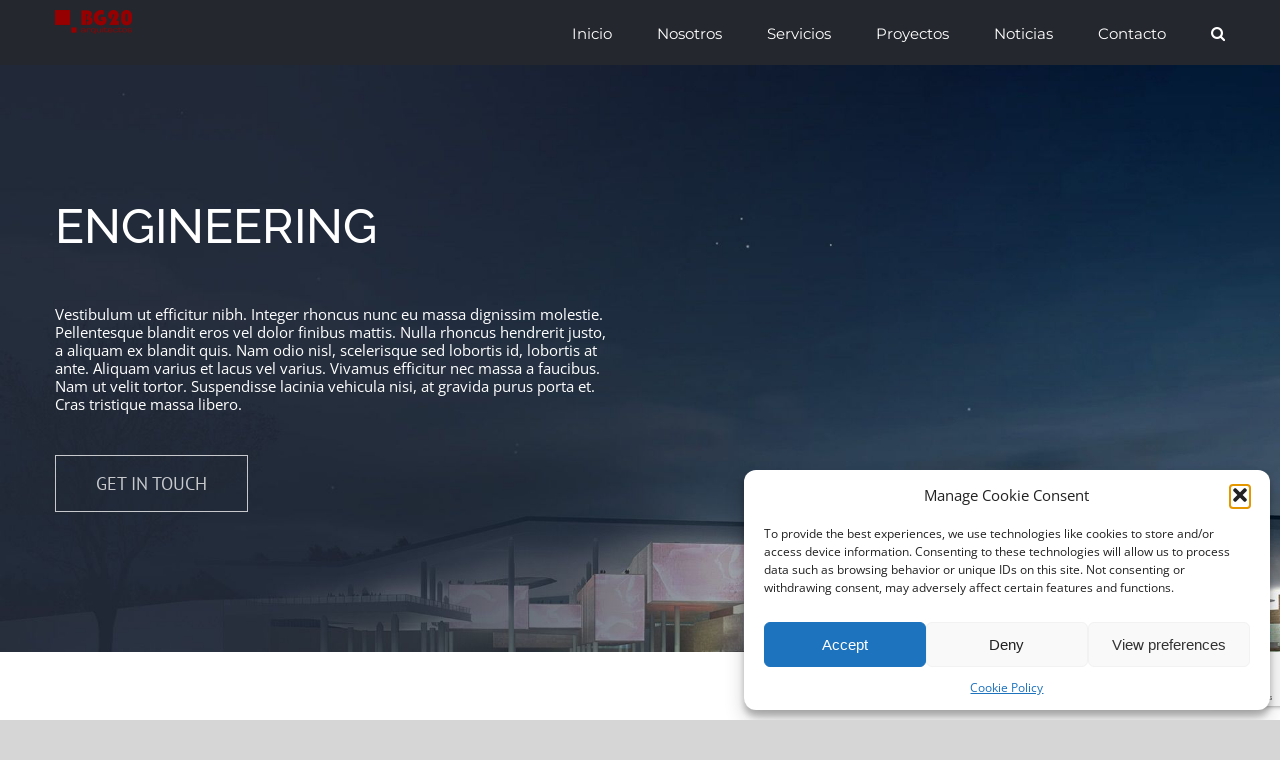

--- FILE ---
content_type: text/html; charset=utf-8
request_url: https://www.google.com/recaptcha/api2/anchor?ar=1&k=6Lftx4IUAAAAAI6cxIKsF-eyrH14mmObmmrtyy4X&co=aHR0cHM6Ly93d3cuYmcyMC1hcnF1aXRlY3Rvcy5lczo0NDM.&hl=en&v=7gg7H51Q-naNfhmCP3_R47ho&size=invisible&anchor-ms=20000&execute-ms=15000&cb=ezncrva7bzfd
body_size: 48363
content:
<!DOCTYPE HTML><html dir="ltr" lang="en"><head><meta http-equiv="Content-Type" content="text/html; charset=UTF-8">
<meta http-equiv="X-UA-Compatible" content="IE=edge">
<title>reCAPTCHA</title>
<style type="text/css">
/* cyrillic-ext */
@font-face {
  font-family: 'Roboto';
  font-style: normal;
  font-weight: 400;
  font-stretch: 100%;
  src: url(//fonts.gstatic.com/s/roboto/v48/KFO7CnqEu92Fr1ME7kSn66aGLdTylUAMa3GUBHMdazTgWw.woff2) format('woff2');
  unicode-range: U+0460-052F, U+1C80-1C8A, U+20B4, U+2DE0-2DFF, U+A640-A69F, U+FE2E-FE2F;
}
/* cyrillic */
@font-face {
  font-family: 'Roboto';
  font-style: normal;
  font-weight: 400;
  font-stretch: 100%;
  src: url(//fonts.gstatic.com/s/roboto/v48/KFO7CnqEu92Fr1ME7kSn66aGLdTylUAMa3iUBHMdazTgWw.woff2) format('woff2');
  unicode-range: U+0301, U+0400-045F, U+0490-0491, U+04B0-04B1, U+2116;
}
/* greek-ext */
@font-face {
  font-family: 'Roboto';
  font-style: normal;
  font-weight: 400;
  font-stretch: 100%;
  src: url(//fonts.gstatic.com/s/roboto/v48/KFO7CnqEu92Fr1ME7kSn66aGLdTylUAMa3CUBHMdazTgWw.woff2) format('woff2');
  unicode-range: U+1F00-1FFF;
}
/* greek */
@font-face {
  font-family: 'Roboto';
  font-style: normal;
  font-weight: 400;
  font-stretch: 100%;
  src: url(//fonts.gstatic.com/s/roboto/v48/KFO7CnqEu92Fr1ME7kSn66aGLdTylUAMa3-UBHMdazTgWw.woff2) format('woff2');
  unicode-range: U+0370-0377, U+037A-037F, U+0384-038A, U+038C, U+038E-03A1, U+03A3-03FF;
}
/* math */
@font-face {
  font-family: 'Roboto';
  font-style: normal;
  font-weight: 400;
  font-stretch: 100%;
  src: url(//fonts.gstatic.com/s/roboto/v48/KFO7CnqEu92Fr1ME7kSn66aGLdTylUAMawCUBHMdazTgWw.woff2) format('woff2');
  unicode-range: U+0302-0303, U+0305, U+0307-0308, U+0310, U+0312, U+0315, U+031A, U+0326-0327, U+032C, U+032F-0330, U+0332-0333, U+0338, U+033A, U+0346, U+034D, U+0391-03A1, U+03A3-03A9, U+03B1-03C9, U+03D1, U+03D5-03D6, U+03F0-03F1, U+03F4-03F5, U+2016-2017, U+2034-2038, U+203C, U+2040, U+2043, U+2047, U+2050, U+2057, U+205F, U+2070-2071, U+2074-208E, U+2090-209C, U+20D0-20DC, U+20E1, U+20E5-20EF, U+2100-2112, U+2114-2115, U+2117-2121, U+2123-214F, U+2190, U+2192, U+2194-21AE, U+21B0-21E5, U+21F1-21F2, U+21F4-2211, U+2213-2214, U+2216-22FF, U+2308-230B, U+2310, U+2319, U+231C-2321, U+2336-237A, U+237C, U+2395, U+239B-23B7, U+23D0, U+23DC-23E1, U+2474-2475, U+25AF, U+25B3, U+25B7, U+25BD, U+25C1, U+25CA, U+25CC, U+25FB, U+266D-266F, U+27C0-27FF, U+2900-2AFF, U+2B0E-2B11, U+2B30-2B4C, U+2BFE, U+3030, U+FF5B, U+FF5D, U+1D400-1D7FF, U+1EE00-1EEFF;
}
/* symbols */
@font-face {
  font-family: 'Roboto';
  font-style: normal;
  font-weight: 400;
  font-stretch: 100%;
  src: url(//fonts.gstatic.com/s/roboto/v48/KFO7CnqEu92Fr1ME7kSn66aGLdTylUAMaxKUBHMdazTgWw.woff2) format('woff2');
  unicode-range: U+0001-000C, U+000E-001F, U+007F-009F, U+20DD-20E0, U+20E2-20E4, U+2150-218F, U+2190, U+2192, U+2194-2199, U+21AF, U+21E6-21F0, U+21F3, U+2218-2219, U+2299, U+22C4-22C6, U+2300-243F, U+2440-244A, U+2460-24FF, U+25A0-27BF, U+2800-28FF, U+2921-2922, U+2981, U+29BF, U+29EB, U+2B00-2BFF, U+4DC0-4DFF, U+FFF9-FFFB, U+10140-1018E, U+10190-1019C, U+101A0, U+101D0-101FD, U+102E0-102FB, U+10E60-10E7E, U+1D2C0-1D2D3, U+1D2E0-1D37F, U+1F000-1F0FF, U+1F100-1F1AD, U+1F1E6-1F1FF, U+1F30D-1F30F, U+1F315, U+1F31C, U+1F31E, U+1F320-1F32C, U+1F336, U+1F378, U+1F37D, U+1F382, U+1F393-1F39F, U+1F3A7-1F3A8, U+1F3AC-1F3AF, U+1F3C2, U+1F3C4-1F3C6, U+1F3CA-1F3CE, U+1F3D4-1F3E0, U+1F3ED, U+1F3F1-1F3F3, U+1F3F5-1F3F7, U+1F408, U+1F415, U+1F41F, U+1F426, U+1F43F, U+1F441-1F442, U+1F444, U+1F446-1F449, U+1F44C-1F44E, U+1F453, U+1F46A, U+1F47D, U+1F4A3, U+1F4B0, U+1F4B3, U+1F4B9, U+1F4BB, U+1F4BF, U+1F4C8-1F4CB, U+1F4D6, U+1F4DA, U+1F4DF, U+1F4E3-1F4E6, U+1F4EA-1F4ED, U+1F4F7, U+1F4F9-1F4FB, U+1F4FD-1F4FE, U+1F503, U+1F507-1F50B, U+1F50D, U+1F512-1F513, U+1F53E-1F54A, U+1F54F-1F5FA, U+1F610, U+1F650-1F67F, U+1F687, U+1F68D, U+1F691, U+1F694, U+1F698, U+1F6AD, U+1F6B2, U+1F6B9-1F6BA, U+1F6BC, U+1F6C6-1F6CF, U+1F6D3-1F6D7, U+1F6E0-1F6EA, U+1F6F0-1F6F3, U+1F6F7-1F6FC, U+1F700-1F7FF, U+1F800-1F80B, U+1F810-1F847, U+1F850-1F859, U+1F860-1F887, U+1F890-1F8AD, U+1F8B0-1F8BB, U+1F8C0-1F8C1, U+1F900-1F90B, U+1F93B, U+1F946, U+1F984, U+1F996, U+1F9E9, U+1FA00-1FA6F, U+1FA70-1FA7C, U+1FA80-1FA89, U+1FA8F-1FAC6, U+1FACE-1FADC, U+1FADF-1FAE9, U+1FAF0-1FAF8, U+1FB00-1FBFF;
}
/* vietnamese */
@font-face {
  font-family: 'Roboto';
  font-style: normal;
  font-weight: 400;
  font-stretch: 100%;
  src: url(//fonts.gstatic.com/s/roboto/v48/KFO7CnqEu92Fr1ME7kSn66aGLdTylUAMa3OUBHMdazTgWw.woff2) format('woff2');
  unicode-range: U+0102-0103, U+0110-0111, U+0128-0129, U+0168-0169, U+01A0-01A1, U+01AF-01B0, U+0300-0301, U+0303-0304, U+0308-0309, U+0323, U+0329, U+1EA0-1EF9, U+20AB;
}
/* latin-ext */
@font-face {
  font-family: 'Roboto';
  font-style: normal;
  font-weight: 400;
  font-stretch: 100%;
  src: url(//fonts.gstatic.com/s/roboto/v48/KFO7CnqEu92Fr1ME7kSn66aGLdTylUAMa3KUBHMdazTgWw.woff2) format('woff2');
  unicode-range: U+0100-02BA, U+02BD-02C5, U+02C7-02CC, U+02CE-02D7, U+02DD-02FF, U+0304, U+0308, U+0329, U+1D00-1DBF, U+1E00-1E9F, U+1EF2-1EFF, U+2020, U+20A0-20AB, U+20AD-20C0, U+2113, U+2C60-2C7F, U+A720-A7FF;
}
/* latin */
@font-face {
  font-family: 'Roboto';
  font-style: normal;
  font-weight: 400;
  font-stretch: 100%;
  src: url(//fonts.gstatic.com/s/roboto/v48/KFO7CnqEu92Fr1ME7kSn66aGLdTylUAMa3yUBHMdazQ.woff2) format('woff2');
  unicode-range: U+0000-00FF, U+0131, U+0152-0153, U+02BB-02BC, U+02C6, U+02DA, U+02DC, U+0304, U+0308, U+0329, U+2000-206F, U+20AC, U+2122, U+2191, U+2193, U+2212, U+2215, U+FEFF, U+FFFD;
}
/* cyrillic-ext */
@font-face {
  font-family: 'Roboto';
  font-style: normal;
  font-weight: 500;
  font-stretch: 100%;
  src: url(//fonts.gstatic.com/s/roboto/v48/KFO7CnqEu92Fr1ME7kSn66aGLdTylUAMa3GUBHMdazTgWw.woff2) format('woff2');
  unicode-range: U+0460-052F, U+1C80-1C8A, U+20B4, U+2DE0-2DFF, U+A640-A69F, U+FE2E-FE2F;
}
/* cyrillic */
@font-face {
  font-family: 'Roboto';
  font-style: normal;
  font-weight: 500;
  font-stretch: 100%;
  src: url(//fonts.gstatic.com/s/roboto/v48/KFO7CnqEu92Fr1ME7kSn66aGLdTylUAMa3iUBHMdazTgWw.woff2) format('woff2');
  unicode-range: U+0301, U+0400-045F, U+0490-0491, U+04B0-04B1, U+2116;
}
/* greek-ext */
@font-face {
  font-family: 'Roboto';
  font-style: normal;
  font-weight: 500;
  font-stretch: 100%;
  src: url(//fonts.gstatic.com/s/roboto/v48/KFO7CnqEu92Fr1ME7kSn66aGLdTylUAMa3CUBHMdazTgWw.woff2) format('woff2');
  unicode-range: U+1F00-1FFF;
}
/* greek */
@font-face {
  font-family: 'Roboto';
  font-style: normal;
  font-weight: 500;
  font-stretch: 100%;
  src: url(//fonts.gstatic.com/s/roboto/v48/KFO7CnqEu92Fr1ME7kSn66aGLdTylUAMa3-UBHMdazTgWw.woff2) format('woff2');
  unicode-range: U+0370-0377, U+037A-037F, U+0384-038A, U+038C, U+038E-03A1, U+03A3-03FF;
}
/* math */
@font-face {
  font-family: 'Roboto';
  font-style: normal;
  font-weight: 500;
  font-stretch: 100%;
  src: url(//fonts.gstatic.com/s/roboto/v48/KFO7CnqEu92Fr1ME7kSn66aGLdTylUAMawCUBHMdazTgWw.woff2) format('woff2');
  unicode-range: U+0302-0303, U+0305, U+0307-0308, U+0310, U+0312, U+0315, U+031A, U+0326-0327, U+032C, U+032F-0330, U+0332-0333, U+0338, U+033A, U+0346, U+034D, U+0391-03A1, U+03A3-03A9, U+03B1-03C9, U+03D1, U+03D5-03D6, U+03F0-03F1, U+03F4-03F5, U+2016-2017, U+2034-2038, U+203C, U+2040, U+2043, U+2047, U+2050, U+2057, U+205F, U+2070-2071, U+2074-208E, U+2090-209C, U+20D0-20DC, U+20E1, U+20E5-20EF, U+2100-2112, U+2114-2115, U+2117-2121, U+2123-214F, U+2190, U+2192, U+2194-21AE, U+21B0-21E5, U+21F1-21F2, U+21F4-2211, U+2213-2214, U+2216-22FF, U+2308-230B, U+2310, U+2319, U+231C-2321, U+2336-237A, U+237C, U+2395, U+239B-23B7, U+23D0, U+23DC-23E1, U+2474-2475, U+25AF, U+25B3, U+25B7, U+25BD, U+25C1, U+25CA, U+25CC, U+25FB, U+266D-266F, U+27C0-27FF, U+2900-2AFF, U+2B0E-2B11, U+2B30-2B4C, U+2BFE, U+3030, U+FF5B, U+FF5D, U+1D400-1D7FF, U+1EE00-1EEFF;
}
/* symbols */
@font-face {
  font-family: 'Roboto';
  font-style: normal;
  font-weight: 500;
  font-stretch: 100%;
  src: url(//fonts.gstatic.com/s/roboto/v48/KFO7CnqEu92Fr1ME7kSn66aGLdTylUAMaxKUBHMdazTgWw.woff2) format('woff2');
  unicode-range: U+0001-000C, U+000E-001F, U+007F-009F, U+20DD-20E0, U+20E2-20E4, U+2150-218F, U+2190, U+2192, U+2194-2199, U+21AF, U+21E6-21F0, U+21F3, U+2218-2219, U+2299, U+22C4-22C6, U+2300-243F, U+2440-244A, U+2460-24FF, U+25A0-27BF, U+2800-28FF, U+2921-2922, U+2981, U+29BF, U+29EB, U+2B00-2BFF, U+4DC0-4DFF, U+FFF9-FFFB, U+10140-1018E, U+10190-1019C, U+101A0, U+101D0-101FD, U+102E0-102FB, U+10E60-10E7E, U+1D2C0-1D2D3, U+1D2E0-1D37F, U+1F000-1F0FF, U+1F100-1F1AD, U+1F1E6-1F1FF, U+1F30D-1F30F, U+1F315, U+1F31C, U+1F31E, U+1F320-1F32C, U+1F336, U+1F378, U+1F37D, U+1F382, U+1F393-1F39F, U+1F3A7-1F3A8, U+1F3AC-1F3AF, U+1F3C2, U+1F3C4-1F3C6, U+1F3CA-1F3CE, U+1F3D4-1F3E0, U+1F3ED, U+1F3F1-1F3F3, U+1F3F5-1F3F7, U+1F408, U+1F415, U+1F41F, U+1F426, U+1F43F, U+1F441-1F442, U+1F444, U+1F446-1F449, U+1F44C-1F44E, U+1F453, U+1F46A, U+1F47D, U+1F4A3, U+1F4B0, U+1F4B3, U+1F4B9, U+1F4BB, U+1F4BF, U+1F4C8-1F4CB, U+1F4D6, U+1F4DA, U+1F4DF, U+1F4E3-1F4E6, U+1F4EA-1F4ED, U+1F4F7, U+1F4F9-1F4FB, U+1F4FD-1F4FE, U+1F503, U+1F507-1F50B, U+1F50D, U+1F512-1F513, U+1F53E-1F54A, U+1F54F-1F5FA, U+1F610, U+1F650-1F67F, U+1F687, U+1F68D, U+1F691, U+1F694, U+1F698, U+1F6AD, U+1F6B2, U+1F6B9-1F6BA, U+1F6BC, U+1F6C6-1F6CF, U+1F6D3-1F6D7, U+1F6E0-1F6EA, U+1F6F0-1F6F3, U+1F6F7-1F6FC, U+1F700-1F7FF, U+1F800-1F80B, U+1F810-1F847, U+1F850-1F859, U+1F860-1F887, U+1F890-1F8AD, U+1F8B0-1F8BB, U+1F8C0-1F8C1, U+1F900-1F90B, U+1F93B, U+1F946, U+1F984, U+1F996, U+1F9E9, U+1FA00-1FA6F, U+1FA70-1FA7C, U+1FA80-1FA89, U+1FA8F-1FAC6, U+1FACE-1FADC, U+1FADF-1FAE9, U+1FAF0-1FAF8, U+1FB00-1FBFF;
}
/* vietnamese */
@font-face {
  font-family: 'Roboto';
  font-style: normal;
  font-weight: 500;
  font-stretch: 100%;
  src: url(//fonts.gstatic.com/s/roboto/v48/KFO7CnqEu92Fr1ME7kSn66aGLdTylUAMa3OUBHMdazTgWw.woff2) format('woff2');
  unicode-range: U+0102-0103, U+0110-0111, U+0128-0129, U+0168-0169, U+01A0-01A1, U+01AF-01B0, U+0300-0301, U+0303-0304, U+0308-0309, U+0323, U+0329, U+1EA0-1EF9, U+20AB;
}
/* latin-ext */
@font-face {
  font-family: 'Roboto';
  font-style: normal;
  font-weight: 500;
  font-stretch: 100%;
  src: url(//fonts.gstatic.com/s/roboto/v48/KFO7CnqEu92Fr1ME7kSn66aGLdTylUAMa3KUBHMdazTgWw.woff2) format('woff2');
  unicode-range: U+0100-02BA, U+02BD-02C5, U+02C7-02CC, U+02CE-02D7, U+02DD-02FF, U+0304, U+0308, U+0329, U+1D00-1DBF, U+1E00-1E9F, U+1EF2-1EFF, U+2020, U+20A0-20AB, U+20AD-20C0, U+2113, U+2C60-2C7F, U+A720-A7FF;
}
/* latin */
@font-face {
  font-family: 'Roboto';
  font-style: normal;
  font-weight: 500;
  font-stretch: 100%;
  src: url(//fonts.gstatic.com/s/roboto/v48/KFO7CnqEu92Fr1ME7kSn66aGLdTylUAMa3yUBHMdazQ.woff2) format('woff2');
  unicode-range: U+0000-00FF, U+0131, U+0152-0153, U+02BB-02BC, U+02C6, U+02DA, U+02DC, U+0304, U+0308, U+0329, U+2000-206F, U+20AC, U+2122, U+2191, U+2193, U+2212, U+2215, U+FEFF, U+FFFD;
}
/* cyrillic-ext */
@font-face {
  font-family: 'Roboto';
  font-style: normal;
  font-weight: 900;
  font-stretch: 100%;
  src: url(//fonts.gstatic.com/s/roboto/v48/KFO7CnqEu92Fr1ME7kSn66aGLdTylUAMa3GUBHMdazTgWw.woff2) format('woff2');
  unicode-range: U+0460-052F, U+1C80-1C8A, U+20B4, U+2DE0-2DFF, U+A640-A69F, U+FE2E-FE2F;
}
/* cyrillic */
@font-face {
  font-family: 'Roboto';
  font-style: normal;
  font-weight: 900;
  font-stretch: 100%;
  src: url(//fonts.gstatic.com/s/roboto/v48/KFO7CnqEu92Fr1ME7kSn66aGLdTylUAMa3iUBHMdazTgWw.woff2) format('woff2');
  unicode-range: U+0301, U+0400-045F, U+0490-0491, U+04B0-04B1, U+2116;
}
/* greek-ext */
@font-face {
  font-family: 'Roboto';
  font-style: normal;
  font-weight: 900;
  font-stretch: 100%;
  src: url(//fonts.gstatic.com/s/roboto/v48/KFO7CnqEu92Fr1ME7kSn66aGLdTylUAMa3CUBHMdazTgWw.woff2) format('woff2');
  unicode-range: U+1F00-1FFF;
}
/* greek */
@font-face {
  font-family: 'Roboto';
  font-style: normal;
  font-weight: 900;
  font-stretch: 100%;
  src: url(//fonts.gstatic.com/s/roboto/v48/KFO7CnqEu92Fr1ME7kSn66aGLdTylUAMa3-UBHMdazTgWw.woff2) format('woff2');
  unicode-range: U+0370-0377, U+037A-037F, U+0384-038A, U+038C, U+038E-03A1, U+03A3-03FF;
}
/* math */
@font-face {
  font-family: 'Roboto';
  font-style: normal;
  font-weight: 900;
  font-stretch: 100%;
  src: url(//fonts.gstatic.com/s/roboto/v48/KFO7CnqEu92Fr1ME7kSn66aGLdTylUAMawCUBHMdazTgWw.woff2) format('woff2');
  unicode-range: U+0302-0303, U+0305, U+0307-0308, U+0310, U+0312, U+0315, U+031A, U+0326-0327, U+032C, U+032F-0330, U+0332-0333, U+0338, U+033A, U+0346, U+034D, U+0391-03A1, U+03A3-03A9, U+03B1-03C9, U+03D1, U+03D5-03D6, U+03F0-03F1, U+03F4-03F5, U+2016-2017, U+2034-2038, U+203C, U+2040, U+2043, U+2047, U+2050, U+2057, U+205F, U+2070-2071, U+2074-208E, U+2090-209C, U+20D0-20DC, U+20E1, U+20E5-20EF, U+2100-2112, U+2114-2115, U+2117-2121, U+2123-214F, U+2190, U+2192, U+2194-21AE, U+21B0-21E5, U+21F1-21F2, U+21F4-2211, U+2213-2214, U+2216-22FF, U+2308-230B, U+2310, U+2319, U+231C-2321, U+2336-237A, U+237C, U+2395, U+239B-23B7, U+23D0, U+23DC-23E1, U+2474-2475, U+25AF, U+25B3, U+25B7, U+25BD, U+25C1, U+25CA, U+25CC, U+25FB, U+266D-266F, U+27C0-27FF, U+2900-2AFF, U+2B0E-2B11, U+2B30-2B4C, U+2BFE, U+3030, U+FF5B, U+FF5D, U+1D400-1D7FF, U+1EE00-1EEFF;
}
/* symbols */
@font-face {
  font-family: 'Roboto';
  font-style: normal;
  font-weight: 900;
  font-stretch: 100%;
  src: url(//fonts.gstatic.com/s/roboto/v48/KFO7CnqEu92Fr1ME7kSn66aGLdTylUAMaxKUBHMdazTgWw.woff2) format('woff2');
  unicode-range: U+0001-000C, U+000E-001F, U+007F-009F, U+20DD-20E0, U+20E2-20E4, U+2150-218F, U+2190, U+2192, U+2194-2199, U+21AF, U+21E6-21F0, U+21F3, U+2218-2219, U+2299, U+22C4-22C6, U+2300-243F, U+2440-244A, U+2460-24FF, U+25A0-27BF, U+2800-28FF, U+2921-2922, U+2981, U+29BF, U+29EB, U+2B00-2BFF, U+4DC0-4DFF, U+FFF9-FFFB, U+10140-1018E, U+10190-1019C, U+101A0, U+101D0-101FD, U+102E0-102FB, U+10E60-10E7E, U+1D2C0-1D2D3, U+1D2E0-1D37F, U+1F000-1F0FF, U+1F100-1F1AD, U+1F1E6-1F1FF, U+1F30D-1F30F, U+1F315, U+1F31C, U+1F31E, U+1F320-1F32C, U+1F336, U+1F378, U+1F37D, U+1F382, U+1F393-1F39F, U+1F3A7-1F3A8, U+1F3AC-1F3AF, U+1F3C2, U+1F3C4-1F3C6, U+1F3CA-1F3CE, U+1F3D4-1F3E0, U+1F3ED, U+1F3F1-1F3F3, U+1F3F5-1F3F7, U+1F408, U+1F415, U+1F41F, U+1F426, U+1F43F, U+1F441-1F442, U+1F444, U+1F446-1F449, U+1F44C-1F44E, U+1F453, U+1F46A, U+1F47D, U+1F4A3, U+1F4B0, U+1F4B3, U+1F4B9, U+1F4BB, U+1F4BF, U+1F4C8-1F4CB, U+1F4D6, U+1F4DA, U+1F4DF, U+1F4E3-1F4E6, U+1F4EA-1F4ED, U+1F4F7, U+1F4F9-1F4FB, U+1F4FD-1F4FE, U+1F503, U+1F507-1F50B, U+1F50D, U+1F512-1F513, U+1F53E-1F54A, U+1F54F-1F5FA, U+1F610, U+1F650-1F67F, U+1F687, U+1F68D, U+1F691, U+1F694, U+1F698, U+1F6AD, U+1F6B2, U+1F6B9-1F6BA, U+1F6BC, U+1F6C6-1F6CF, U+1F6D3-1F6D7, U+1F6E0-1F6EA, U+1F6F0-1F6F3, U+1F6F7-1F6FC, U+1F700-1F7FF, U+1F800-1F80B, U+1F810-1F847, U+1F850-1F859, U+1F860-1F887, U+1F890-1F8AD, U+1F8B0-1F8BB, U+1F8C0-1F8C1, U+1F900-1F90B, U+1F93B, U+1F946, U+1F984, U+1F996, U+1F9E9, U+1FA00-1FA6F, U+1FA70-1FA7C, U+1FA80-1FA89, U+1FA8F-1FAC6, U+1FACE-1FADC, U+1FADF-1FAE9, U+1FAF0-1FAF8, U+1FB00-1FBFF;
}
/* vietnamese */
@font-face {
  font-family: 'Roboto';
  font-style: normal;
  font-weight: 900;
  font-stretch: 100%;
  src: url(//fonts.gstatic.com/s/roboto/v48/KFO7CnqEu92Fr1ME7kSn66aGLdTylUAMa3OUBHMdazTgWw.woff2) format('woff2');
  unicode-range: U+0102-0103, U+0110-0111, U+0128-0129, U+0168-0169, U+01A0-01A1, U+01AF-01B0, U+0300-0301, U+0303-0304, U+0308-0309, U+0323, U+0329, U+1EA0-1EF9, U+20AB;
}
/* latin-ext */
@font-face {
  font-family: 'Roboto';
  font-style: normal;
  font-weight: 900;
  font-stretch: 100%;
  src: url(//fonts.gstatic.com/s/roboto/v48/KFO7CnqEu92Fr1ME7kSn66aGLdTylUAMa3KUBHMdazTgWw.woff2) format('woff2');
  unicode-range: U+0100-02BA, U+02BD-02C5, U+02C7-02CC, U+02CE-02D7, U+02DD-02FF, U+0304, U+0308, U+0329, U+1D00-1DBF, U+1E00-1E9F, U+1EF2-1EFF, U+2020, U+20A0-20AB, U+20AD-20C0, U+2113, U+2C60-2C7F, U+A720-A7FF;
}
/* latin */
@font-face {
  font-family: 'Roboto';
  font-style: normal;
  font-weight: 900;
  font-stretch: 100%;
  src: url(//fonts.gstatic.com/s/roboto/v48/KFO7CnqEu92Fr1ME7kSn66aGLdTylUAMa3yUBHMdazQ.woff2) format('woff2');
  unicode-range: U+0000-00FF, U+0131, U+0152-0153, U+02BB-02BC, U+02C6, U+02DA, U+02DC, U+0304, U+0308, U+0329, U+2000-206F, U+20AC, U+2122, U+2191, U+2193, U+2212, U+2215, U+FEFF, U+FFFD;
}

</style>
<link rel="stylesheet" type="text/css" href="https://www.gstatic.com/recaptcha/releases/7gg7H51Q-naNfhmCP3_R47ho/styles__ltr.css">
<script nonce="LbkvE_hZiCAXLBHggjshfA" type="text/javascript">window['__recaptcha_api'] = 'https://www.google.com/recaptcha/api2/';</script>
<script type="text/javascript" src="https://www.gstatic.com/recaptcha/releases/7gg7H51Q-naNfhmCP3_R47ho/recaptcha__en.js" nonce="LbkvE_hZiCAXLBHggjshfA">
      
    </script></head>
<body><div id="rc-anchor-alert" class="rc-anchor-alert"></div>
<input type="hidden" id="recaptcha-token" value="[base64]">
<script type="text/javascript" nonce="LbkvE_hZiCAXLBHggjshfA">
      recaptcha.anchor.Main.init("[\x22ainput\x22,[\x22bgdata\x22,\x22\x22,\[base64]/[base64]/[base64]/[base64]/[base64]/[base64]/[base64]/[base64]/[base64]/[base64]\\u003d\x22,\[base64]\\u003d\\u003d\x22,\[base64]/Y8OOYMKSGgDDm8OAwr7Ch1hbJ8K/SFIYwr3DmsK/[base64]/CpMKPwrRNw5rCucOjYcOZfsKAw5TCgidtK1fDjRwKwq49w6bDjsOmax5hwrzClllxw6jCl8OKD8OlecKVRApVw6DDkzrCn0nConFOWcKqw6BaUzEbwpBSfibCgh0KesK+wqzCrxFWw7fCgDfCtMOHwqjDiBDDvcK3MMKow5/CoyPDsMOUwozCnHHCvz9QwqA/wocaAG/Co8Oxw57DgMOzXsO5HjHCnMOpTSQ6w5cqXjvDqgHCgVk3AsO6Z3/[base64]/[base64]/CqcKawq9ZZMObw5cGw7wuwptnCSxkRsKtwrZzwpLDmnfDmsK/OyLCjx/[base64]/wqBlw5XDqMK5TcOJwolFGisOUcKywrh9BhcrawMcwqTDhsOKTcKTNcOfTATCiifDpMOLDcKMLxlSw7bDusOSXcOnwpYZLsKeP0DDpsOYw5DDjzzDpi5Lw5HDlMKMw7UGOg1FMsKKfgTCkh/CuXofwozDi8O6w7DDoCDDnxZeKj1EWsKpwpcSGMOlwqdZwowMLMKPwozDrcOiw5Qtw6zCrgdNVR7CpcOgw5oFXcKnw6PDp8KDw67Dhw8QwpBrWCN4cV4Vwp18wrl1wolBZ8KTTMO/w4DDp25/C8OxwpjDvcOZMHdHw6PCknTDlGfDmDPCm8K9ViZNH8OQYsOQw6pqw5TCvFzCi8ONw5/ClMO8w7MAUXtsScOlYDLCu8OrJw43w5swwovDk8O1w5TClcO7wqPClRl1w4vCvMKVwq9wwpTDqj1ewqTDiMKlw6pSwr0tI8K8NcOzw4LDqm1rRQNZwp7DsMKqwrHCin/DglfDpxrCvlPClTbDqnM+wpQmdBXCscKOw6rCmsKAwrBGJx/CuMK2w7HCpmJ/KsKow4PClwNywpZePH89wq01IEXDpHMfw6UkFH5FwoHChWY7wp5VM8KaUSLDj1bCs8O0w7XDucKve8KXwpUWwoLCkcK+wp9DBsKswpXCl8KRNsKQdTHDgcOgOS3DoVd/O8KFwrHCi8OiYsKrU8KwwrvCr3jCsDrDhhTCgwDCtcOkHh8mw7BGw4TDicKXI3nDhH7CkCQ3w5TDqsKRMMOHwp44w7lbwq7Ck8OTW8OEF1nCtMK0wo/DmCXCgUvCrMK1wo1uGcOESXg3ccKeGsKrJcKzMWggOcKTwoY2MF7CjMKhacOhw5Ijwpctb3lbw7BcwpjDs8KadMKBwo4cwqzDjcKFwo/CjkAKa8OzwrLDr2jCmsOlw4VJw5hDwrrCgsO9w4rCvw5nw5ZZwpN4w77CgjHCgiFiZ1NjO8KxwqAHX8Oow5LDqEPDoMKZw4ENVMK7XCzCuMO1CBYTEwk0wqonwpBLUR/Dk8OsVBDDv8KAKAV5wrVmVsO9w6DCmXzCt2jCpi3Ds8K0wqzCj8OGdsK+YGLDmXZhw5lrZMOkw78fw6gLBMOoAh7Dv8K/f8Kaw6fDtMKqdXk0MMK6woLDnmVUwonCqRzCmcOqJ8OfExbCmhXDpwLCk8OhKFzDjQAswpdQAkoIPsOaw6s6AMKqw6bCnWbCiHPDq8K0w77DuWspw5TDviB2NMObwpLDhTDChRMrw4/[base64]/AcOmwoHDvcKiwqFGT8KdB8OswqXCu8OIW3QGwqrCi1TCh8KCJcOowojChQfCsTJzXsOjDH9nPcOfw7daw7oGwpfDqcOlPiRXw5LChDPDtsK3WAFQw4PCkQfCi8OcwpzDtGrCoAQhIhbDgG4YV8Kxw6XCpxHDqMKgMHjCsgFrK1BSfMO/QW/[base64]/w4DDqDQBA2TDhHrCqmp5ICYQSMO2w7ppQMOxwoXCksKzEMOUwo7Co8OPPRd+Ny/DgcOTw64IaQfDpkoxLBEFEsOWKgjDlcKiw7g4ZCFJQ1HDv8KvLMKaGMKRwrzDnsOiDGjDumzDgjcEw4HDqMOkUUnCvwQGRiDDtzktw7RgScK6HyHDl0TCosK9VGBpNlrCiForw5MdSQcuwpZrwrQ7axfDqMO6wr3Di1cscsKCJ8KQYMOUfUU+FMKFMMKrwqIAw4/[base64]/G1Fkw4nDnwHCo8OgwoDDi0HCvloIw5NCwr8iJ8K0woHDmnUpwrrDs2XCmcKYO8Ovw7IBGcK3Wi5SBMKmw4RhwrvDnTLDg8OMw5zDvMODwo0FwoPCsBLDtsKmGcKHw4vCq8O0w4LCsHHCgH5/b2nCkTYOw44Yw6XCqRHDgMKlwpDDjCQeOcKjw4rDkcKmLsOYwqQHw7nDnsOhw5LCk8O2wofDvsKZNDFhZQcBw6xrNcK5csKQRFdXdCJ6w6TDt8OowqNFwq7DvhwNwrs8w77CuA/CqlJkwpfCg1PDnMKAW3FGRx3Cl8KLXsOBwo4qcMKmwo7CvxLCmsKzHcOhMT7DgCsAwpXCtgvCiCUiTcKVwrbDlQvDoMOuK8KuZXMEecOVw6h5DHDDmj3CkXkyGMKfDsK5wo/DrCfDn8O5bgXDjDnChE4YeMKewoTCmh/[base64]/Cn8OlA0wNWMKbVcOcw4JmSw/DqsORw5bDmSDCs8O5QsKWcMOlUMO6eiUNMMKNwrTDnX4FwqccKHjDvQ7DsRrCqsOaFg8Qw6HCj8OfwrzCgsOBwqAmwp4ew6stw7hnwoMywqfDk8OWw410wqF/Mk7Cm8Kwwo8uwqNew5lwP8OvHcKSw5XCj8OTw48CNUvDisOWw4fCq1fDpMKHwqTCrMO4woUEccOST8K2T8O0WMKFwoAYQsO+cw1yw4rDpCwgw6R1w7zDlhTDh8OLU8KINTjDr8Kaw7/DiwgFw6w6MgY/w6cwZ8KTG8Otw7duBCBwwoRGJQbDvUx4dMO0XwlsVMKUw6TCly9tTMKieMKHYcKgBhHDsRHDu8O4wpjCocKWwo3Dp8OZZ8KGwqIfYMKfw7Y9wpXCogkxw5dEw5zDlxzDhwUzPcOhV8OBUX0wwqgMWcObCcOnWFluTC3CvhvCjG/DgAnDk8OnNsOlwrXDklBnwoFnH8KOCyPDvMOFw5JlOExVw4NEw58ZacOnwo0gInXCiTU7woN0wqU7UDwIw4rClsOHUTXDqCHDv8KrJMKMHcKbYxFHQcO4w4fCncKXw4g0Y8KZwqpJDGtAXmHCjcOWw7R5wpBoF8KSw4BGElt+eR/[base64]/w6cbw7bCu8OgN8OYQ8OlY8OyTHkWaFDCrAjCqcOGHChnwrQ0w53DmhAhKT/DrQBmJcKYHMKkw7TCucOXwqnCgVfCl0rDsgwsw5/CkXTCnsKpwrXCgRzDl8Kbw4RTw71swr4Zw7JsahXCiDXDpX8cw57ChxNtBcOawr0DwpF6O8K0w6LCjcOoAcKzwq3DmknClzvClC/Du8K7NxUdwrtVZVddwqfDsHpCOgXCk8KUMcKSO1bDnMO7ScOocMK3TF7CoSTCosO5VE4rbsKMasKhwrXDrUPDnXARwpbDpcOfW8ORw6/CnlXDtcKWw73DosKwJ8OwwrfDlRRFw6BOIcOww7nCmCcxe0nDvhZFw67CoMKnWsOJw7PDgcOUMMKSw6BXcMO8b8KcEcK6CEoYwrVkwpdOwqpWwpXDvmZUwpBtdWDConB5wprCisOWEV8vYUwqaWfDssOvwpPDpzF3w4wDEQ5qKn5jwpMVeV40HRgXLH/CqTVnwqzCuHbCvsKUw5PCoiJUIFEjwrfDh33DucKrw6Zbw5lYw7vDk8KBwpogUxrCqMK5woIHwolnwrzCgMK1w4XDgVx/eyNTw4RaECw4fyrDqcKSwqZ3Y0VjUW4nwofCvE/DiWLDtBbCgAXDssKqUGhWw7vDjlIHw5rCmcOJUT7CgcOSZcKCwqxCbMKJw4FGGB/DlnDDv2bDqEcEwrhzwqR4RsKnw49MwptbcEFTw4rCqzTCnmIRw6JPVhzCt8K/TCQgwokMRsKJRMOkwoHCrcONQEN9wrs+wqInK8O2w481A8KJw4ZQbMKAwp1bfMOxwoIjJcK/CcOYJMO5G8OJVMO3PjTCmsK9w6FXw6DDlxvCikXCtsKtwo8zWVpyCALCjsKXwpjDkgXDlcOlfsKYNxMufMOYwrVQFsOYwoMmT8Kow4R/[base64]/DjcKNwqV3w4x8wpI7LsKpJsKvwoXDhC3DiA4Pw559LU3Dn8OVwrVMfmlNA8Kuw4gmQ8OcFFdCw7AawrBGBjrCpsO3w6rCn8OfHBx0w7/ClsKAwrzCpSbDgm7CpVvCoMOVw4J0w54+w6PDkT7CgC4hw64zTgTChsK7eTTDucK0PjPCiMOXTMKwXwjDmMKCw5TCr3YJJcOcw4jCgVxtw7sFwqjDlQQkw4QyQDh2ccO/wphdw5kYw7Q0FAYPw6AswoJzSnkpFMOpw6/Dv0F9w4dMdQ8ScFvDncKxw6F+e8OGbcOTAMObYcKewo7ClGUXw7nDgsKwKMKHwrIQLMOOQQFVAFZtwpxBwpRhEcK5B1vDiQIvesO9wqvCisK9w644XA/DkcONEH8SB8O7wqLCmsK0wpnDs8OOw5bCosO9w7vDhA11Z8KNw4osdwBWw7nDlj3CvsKGw6nDvcK4eMKOwpnDr8K7wonDiiFowq0NcMOdwocowrBlw7rDncOxUG3CpFLCtQZ9wrYwE8OjwrvDocK4fcODw7XCusKYw6gLMiDDlMKgwrfCtMORR3XCvUF/wqbDvzcEw7PChHLCtHsDYUZXWcOKGHd+XkDDgXnCtsK8wozCtMOfB2nCsE7CmDEBVybCosOIw7YKw4lQw61/[base64]/[base64]/CocKxKcOgeAPDv8OOOFdWOUU/YsOJOiEWw5N/J8ONw7DClQlxEGnCvyHCjhVMe8KXwqBqV2E7Ty/CoMKZw7NNKsKNX8OQOQYOw6IJwrLCkzTDsMOBw4XDnsKYw4HDnQAewqjCr0Y1wp/DpMKuQsKVw4vCjMKdeG/DnMKNUcOrNMKow7pEDcOLQHvDqcKAKzzDisO+wrTDgcOhOcK8w7XDklDChsOcVcKjwrgIIiDDlcOWMcOtwrNewrBnw6oSTMK0S3dXwrRuw7ckAcKjw5zDoWMfYMOeSS1LwrvCtMOYwrEzw40Vw4ELwp/[base64]/Dl8OBw4txJsOXwqp6wr/ChBJ9w7XDqxpGX1kEFw7CucOkw7Aiw7/[base64]/DuDkuw5fCoWlHwoTDoMONOAQ/[base64]/w5ZxE8KPwo5gwrlPw6zCjBtgB8O1w54lw6JVwrzCssOZwr3DhcKrQ8K+AT4Sw4M+ZcKnwp7DsCjCtMKRw4PDu8KDNlzCmjDChsO1X8O7KggCA1JKw7XDjsO/wqA3wqlfwqtCw5RVfwNlPjQkwrfCmjZKKsOsw73CvcKgK3jDssOoDhUzwqpeEcOxwrDDg8O/w755HnwdwqR1Y8OnLxPDqsKnwqETw4vDnMOTDcKaEsOBZ8KPMMKPw4XDrsOYwqfDgynCu8OkQcOQwp1+AHLDnSXCj8OywrTCoMK7w4XClljCmcKqwqoITMK9RMKGU3YKw4Jcw51HfFMbM8O/ThHDgjXCncOXST3CjzXDjFIHEcKvwoLChMOZw5Zew6ETw6cqX8OvYMKfSMKmwqwte8KCwpAXGi/[base64]/Cpg3Dq8Kow4xFwrRzwoDCqDwLHsORcUgxw53DjAnDkMK1w5sRw6TCqsOpf2RbWsKfwrDDksK0FcOjw5Ndw5oBw6VLFMOCw4/[base64]/CusKsw6gOSsOYa8K1wr1dfcKNwpN/w4jCnMK/VsO9w7rCs8K9IVjDojvDusOKw4DCl8Kud3tDM8OaesOIwqYqwqYVJ2cSKRpzwrTCiXvCncKJfRXCjXPCpk8UZGbDpzI5DcKbJsO5D2LDs3/DsMKowqlZwp8XIjjCtMKrw7IxKVbCgijDnVp4HsOxw7fDlzpfw6PDg8OsKl4rw6vCvMO/RlvCpTFWw69uKMK/UMKnw6TDoHHDicK8wpzCicK3wpFIUMOrw43ChTk0wprDi8O/[base64]/w64bw41AwrbDqxDDncOlH1QzesOSEEk5R8OWwoLCrMO/wo7CpMK4wp7DnsKqdEDDuMOhwq/DnMOYB2EVwoJmGgBxAcOhC8KdQcKNwoMLw6BpJU1Rw6/DrwxRwrYQwrbCuDoowr3CpMOHwp/Duy57eA18UhzDiMOUU0BAw5o4XcKUw7ZfTMKUc8KCw7fDqjrDqsOBw6PDtx12wpjCuyPCu8KTX8KFw5nCoi5hw5VDH8Orw7ZSUlvClBZPV8Osw4/DhsOvw5LCqVwuwoQ5AW/[base64]/[base64]/[base64]/DpknCjEPCgcOywoB/w4ZXdsOCJ8KYZMKlwqo4aDrCjcKxw6lGG8KjZxPDqcKTw7vDssOAbzzCgAweUsKtw5/CmX7CiS/CggHCkcOeLMOow7IlFcO4e1NHa8OywqjDrsKKwoU1ZVXDt8Kxwq7DpnzCkj/DkgFjZcODSMOcw5HCu8OIwpDDlXPDtsKfZ8KSDkTDnsOEwoVNYW3DnxDDjcKiYQhUwpp8w6MTw6NGw67Dv8OWWMOnwqnDnsO7VB4VwqU5w7M1KcOIGV1Owrx2woXCmcOgcBhYBcORwpHCn8OewrPDhAN9WMO1C8KZVAMUfl7CrHgzw7LDrcOAwpnCg8Ktw4/[base64]/wqEaY1TCsj/[base64]/G8KiY8K8YHTDmnnDpsKpZWpwwrR8wrkkw4bCuFVgc2oIHsO3wrFIaS7CpcK4fcK5FcK/w6ZDw6HDnDbCgQPCpXvDgsOPAcKmGFJHMzZYXcK7E8OiOcOSIWY9w5DCqX3DicOlRsKHwrXCosOxwqhARMK6w4fCk3jCtcKDwonDrxN5wrtQw6nCvcO7w6PDiWjDhRh7wqzCgcK2woFdwrXDlm4gwqbCvi8aKMOnb8Oww5FAwqo0wo/[base64]/[base64]/[base64]/Cg8KtIhY+LgPCq8KEaTrDjRXCnhbCt8K3w5vDq8KfAk7DpjI6wocSw7l/wqxPwoRrbMKTAGVmGhbCgsKAw7Uow6IjVMOBwowXwqXDiWnCgMOwVcOaw6fCt8KMP8KcwpPChMOyVsOsaMKrw7bCg8OKwpVkwoQMwoHDpC4JwqjColfDpsKjwpEPw4TCsMOwVzXChMOUEBHDqWvCvsKENC/CgMOhw7vDvl86wpRPw6McHMKPDXNzRy88w5VXwqDDuicdVMOFVsOJKMKow5/CmcKKJkLCpsKpbsKYHcOqwrcZw40uw6/CpsO5wqwMwr7Dj8ONwpUxwr/CsHrCoDFdwpMkwrxxw5LDoBJcfcOIw7/DnsO4YnVQHMKFw6kkw63DmFVnworCg8OfwpDCosKZwrjCo8KrJsKtwohVwrgAw75uw7/Co2tIwpPDs1nDqwrCpz1vR8Okwoprw5gFLsOowqzDsMOBSQ7CgjsyUy/CqMOGGsKCw4XDsjrCriIxc8Olw6Vrw4ZVOHQyw53DnMOBW8OlQcOvwohcwp/DnEvDicKIJzDDoyLCqsOlw7pyNQzDnkNgwoExw7c9GkXDrsOkw5AwN1DCvMK8VQ/DlEVLwrXCvgPDtFXCvzB7woXDpUzCvysmJDs2woPDlnzDhMKpZlVuUcOIBAfDvsOKw4PDkxzChcKAXG9dw4xJwopVVHTCtyzDksOrw6klw7PCkyjDkRt0wofDmVpzPmhjwrczwojCs8K3w48zwoRaS8OPKV0cCCRmRE/CrcKhw5oZwqMRw5TDosK0LsOfb8ONCHXCljLCtcOHeF4MA04NwqdEJT3DjcKqXMKZwpXDi2zCiMKtwp/Dh8KuwqjDlSPDmsKaC1nCmsKIwo7Ds8Ojw4TDjcKtZQHDn2jDmsOBwpHCkMOTWsK/w57DrF0pLAcBR8OmbRN/[base64]/[base64]/DisO8wp0mSsK9bMKiw4N8BsKCJsO7w7rCs2bDksOFw6swecOKSDArfcOAw4/CgsOLwoTCtVxQw7pFwpPDn2UOLTF+w5HClAPDm1QKSzsfaARzw77Dixd8AT8KdsK/w5Z8w6LCjsKIYsOgwr9OIcK9CsKVcVdrw7fCuwPDrMO/wqnCg2zCvELDoSxEPSJwODA/f8KIwpRQwo9wHTAgw5DCgwUcw6jCoVo0w5IJeRXDlnIvwprDlcKKw7wfClfDkDjDnsK9NsKBwpbDrlghMMKYwrXDhsK7DUl4w4/CkMOvEMODwpzDoXnCkksrfsKewpfDqsOxYMKowpd3w6EyDijCscK2BkF5PDnDkGnDlMK4wonCt8K4w5LDrsO3NcKDw7bDizTDnFPDp1Yiw7fDn8K7acOmP8KyHR4zwrEOw7cXKRHCnwx2w73Dly/[base64]/Cv8KJwpDDlsK5w7IKw4rDscOhM1UCbMOlwrHDpMOBwooQMGYbwp1UelLCsXPDrMO2w4bCjcKsCMKjF1PCh24Tw4h4wrdgwo7DkDzCrMOGPBXDr2rCvcKNw67Di0XCkH/CkMKrwrhMPlPDqW0Zw6thw61gwoZgJsKDJzt4w4fCk8KQw6XCuwjCnCbCnTrCgDvCjUciAsOnXntuIMKqwpjDoxUrw4XCogDDhMKZCMKEcgTDucK8wr/[base64]/wowcw4/CusKiwrfCmcKqwpINbg3DtAMrwr7CpsKnUR41w59Tw4EAwqXCusK0wrfCrsOaY25Pwr0dwr5ORSrCpsKtw4oLwrlOwp1IRzjDtMKeACgkCB7DssK7GMO+wojDoMOkccKkw652O8OkwoA0wrzCo8KcVmQRwp0rwoJ+wq8/wrjDoMKwYMKQwrZQQx3Ckk0NwpMLXx1ZwpsMw7XDsMOvw6bDj8Kew4cawp9EGm7DpsKPwrrDrWPCn8OOWsKNw6XCkMKiVsKNJ8OlUS3DnMKMS23DqsKePsObdEPClMO4ZcOsw6pSecKtw4XCrlVfwrM4RhsXwoHDiEHDmMOJwq/DqMOSFR1Xw5bDj8KBwrnDun7CtglZwqx/acK/dMKWwqvCn8KfwrbCpn7CpcOsX8OiPMKEwoLDpXhYQUhsfcKqS8KGD8KFwrbCg8OPw6EPw7xIw4fDiA0nwrvCgljDh1XDhFzCnz81wqDDmMOTAsOHwrR/cEQuwovCuMKnHQjCtzNQwpU6wrRmbcKSJ3wuc8K/OEfDhAV3wpI7wpDDgMOZKsKZH8OYwq8qw6zCrsKhPMKxaMKKEMO6End5w4HCn8OfdlnDoAXCv8K0HWhebyRKXiPChsOnZcKZw6cQTcKcw6pORHfCoB3DsGvCjS7DrsOqFg7CocO3IcKjwrwGHsOwfQvCnMKRayk5A8O/Z2pzwpdwUMOGIg7DmMKowrrCvThrQsKZYBYzwoUKw7DCkMOrJ8KmRsOdw6lUwo7DhcKEw6vDoiFBAsO1wqxLwr7DswIbw4LDlR/Cv8KgwoZ+wr/[base64]/w7TDo0VFw4nDl8KiXcKWL0pcainDqnoJPcKtwp3Dpl8hOF8gAQDCkFLCqB0NwplGMFvCuhnDpHRoA8Osw7nChGjDmsOGcn5rw41cUFBvw6fDk8Oqw4AiwoYJw6YewrPDvQwwfXzCim0HTsKKXcKbwrLDuxvCvxLCq2ADSMKwwq9ZJT/CmMO0wr7CnADCu8O7w6XDsEVZLibDnhzDvsKNwq1KwpLCt31rw6/CuBR5wpvCmE4XbsK4WcO9fcKDwoJYwqrDp8OdYyXClDHDrW3ComDCqx/DuHrDo1TDr8KVFcORGsKwKMOdf1DCvWFfwpTCt0ITFUs3LwTDqEPCphjCr8KRaE9iwqBRwq9cw4XCvsO/UWktw5/[base64]/DtsOsw5PDvXRhFsKtE8KJw7tgwrTDvMKgw6ITdDN/w5HCu0BVE1nCmmkATcKkw6kawoHDmSl1wrjDknXDlsOTwpzDl8Otw47DusKXwoBVTsKLJjrCpsOgMMKbXMOTwpYpw47DunAAwqLDtVEtwp3DkiomdSvDlUvDs8KEwqPDqMKrw4BBEiRLw6/CrMKYZ8Kbw54ZwrrCs8Opw7HDnsKQNsOkw4bCp19nw7lcXDUTw48AfMKFeRZdwqA1wo7Clks5w7vCocKoAzQsdynDjyfCucKMw4/[base64]/w7QQInMEw4Uhw79HFBrChMOQwqozw5d1bx3DjcK+PMKYLFZ6wp53NxDCmMOcwqrCvcOxREjDglvDosOvJ8ObD8KjwpHCiMKXPh8Rwq/CmMOIBsKRQ2jCvXrCoMKMw6QhFjDDmSXCqMKvw43Dg2t8aMOdwppfw6ERw4lQbEVcf0w2w4rCrzozA8KNwrVEwoRgwq/Cp8KFw47DtlIywpcuwrs8bVduwqZAwrgbwpHDsxszwqrCq8OCw5Vnd8KPfcK0wpAIwrnCiR/DtcOGw7LDjMKbwpgzPsOqw4YLXMOgwojDp8OXwrhHQMOgwp1TwqPDqDbChsOHw6MSRMKjJmEgwqrCqMKYLsKBP1dbdMONw6hlfMOjScOPw4lXCzBGPsKnQ8KRwoFfTMO3SsK1w7tYw4fDlQvDtsOFw4vCvnDDrsO0EEDCoMKcM8KqAsKnw4vDjx5RLcK2wp/DuMKDPsOEwpomw4bCvBckwpw5bMKNworCicOpb8OdXn/CrmEQRztoSQLCghvCiMOuVVUGwqDCinl0wp/DgsKGw63DpMOCAkDDuxzDoBTDvUJ3OsO/CRQhwqDCsMKaCMKfNUUNRcKNw5QPw5zDr8ONd8KIUUDDnR/Ch8KxNsOeL8K2w7Q2w6DCvh0uGcKTw4ExwqlUwpcbw7ptw7M3wpPDqcK2f1TDkEhWZw7ConfCgjIaWxQEwq4Lw47DkMOewr4GVcK0OmN/OcOuMMKLTsKswqJSwpFbZcOOHWVBwp3CjcObwrHDkDhIfVDCjVhbesKcdEPCp0PDlVDCu8KwdcOqw7rCr8OsfcOHW0TDkcOIwpg/w4gUe8K/wqfDpDzCu8KJVRQDwrA3w67DjiLDnXzCshQAwqJqKhHCucOrwpvDpcKNQ8OcwobCojjDtDJobibChkgPc34jwq/Cj8OHOcKjw7kBw7DCslXCgcO3J2nDrMOgwo/[base64]/[base64]/ClAXDsTrCucOyO3TClSrDhsK2IMOcZgRQDjrDiG0swqHDocK+w4LCtsORwrnCrxvDnXPDgF7Dkj3DpMKiccKwwq0qwp5Jdmd1woDCrksfw6V8LmM/w4RFJMOWCVHChAtWwrAqecOjIsKmwrw5w4vDr8O4dMOWIcOQHVUfw53DscKZaXVHfcKewoMQwofDjSrDt1XDosKawpI2dAZdb1lqwqpUw5R/wrVLw5d6CEskFHvCgT0dwoo9woprw5vCtMOZw7PDj3TCpsK7SD/Doy7Dl8K9wqh/wrE+ahDCpsKXPyx6a0JMABzDikN3w7HDgsKEMsOwUMOnWgguwpgWwp/Di8KPwpUHDcOnwqxwQ8ONw6lLw4EhMBEGwo3CvsOSwpvDp8K5QMOpwooIwqfDpcKtwpJtwr5GworDt31OdUfDhsOHV8K5w7NrcMO/[base64]/Cons0wr7CjsKcw6ZrFGwgOsO1OErCl8O7wqXDuGFud8OXVz3Dn3Yaw5DCm8KZTUfDjlhgw6bCqi3CiyxXA0/CpRM3ETcDKcKSw6zDnzLDpsKmWmMewq9kwoPCm30BG8KzIwLDoAs6w6jCqQs/f8OGwpvCvQ1UfBvCiMKAfhsiUCTChl1+wqRpw5IQOH13w6NjAMOOa8KbGCoYPWpVw4rCoMKKSHHCugMHSjLCpHd+csKTC8Kcw4ZTfEJOw6AEw4PCjxrCoMK6w6pQMGDDnsKkfHPCjyEqw4N6NAdqTAZAwq/DicOxwqXCmMKKw4jDonfCuWRrNcO0wodrYcKdEmHCoENdwpnCssKdwq/DmsOPw7zDogfCuSLDucOrwrUowpLCmMOadE5aasOEw67DjnTDmxbDjBvCrMKMOk9zAmJdSkEfwqEXw6xJwo/CvcKdwrFvw7TDskrCpmnDkxFrHMKsHUQMHsKBD8K/wqPDicKYN2tew7vDj8K5wrlpw4vDi8KdYWbDgsKFTkPDqHs/wrstR8K0d25Mw6dkwrlVwqnCtxfCvwxWw4TDn8Kww5xmZcOawrXDtsK/wqHDo2fChnpyfTbDuMK7egJrwqMfwr50w4vDizFbJsKdQFElR3DDu8OXwp7DuUN2wr0UNH4oCBthw7tYVSoCw50LwqoMYEFkwq3DrMKzw6/[base64]/Dj8O2w4xTwpomYXcww4PDocOxw4fDssOxwp/ClMKrw4Q7woplEsKPQsOlw5/CtcKlw5nDlMKXw40jw7HDmTVyXHI3cMKsw74rw6TCsGvDtRTCusKBw43CshPCjMO/wrduw5zDtj7Doh8/w55XQ8KVbcOfIlDDusKmw6AhCMKIVEgJbMKYwo9dw5bCkHrDpsOiw7Z5IVAgw4EJSGJqw4dbYMOlB23DmsK0cmzCmsK3CsK/JQPDoyrCg8OAw5LCi8K8HCZxw65fwqhlOVNTOsOZNcKRwqzCn8OhHmrDjsKSwpcDwocvw61VwobCr8ObYMOOw6fDsG/DmzfCocKzK8O/CzUTw4vDj8KxwpDDlSRlw6TCvcKtw4EfLsOFAsOfM8OZVC92cMOEw5zCvHgibsOJaEktUg7DkW3DqcKHNHthw4XDnXx3w7g5ZR7DsQU3wozDuyfDqV4bZE4Tw4PCuVtaYcOUwr0iwrjDjA8nw7nCpCB0cMONVcKdP8OdDsOBT0jDtDNvwo/CmX7DpAdoYsK/w5lUwovCuMO1BMO3CSTCrMK2KsKhDcKvw7/Ct8OyaAx7LsOVw4nCpyPCjDhIw4EqVsKyw57CrMOIFlQifMOYw6HCrmgcRsKMw6PCplrCqsOrw5N7WWhEwr3Dii/CssOXw7F4wofDocKgwrHDs1tQVW3Cn8K3CsKDwoLCsMKLwrQpw7bChcKqMzDDvMOyewTCicKtKXLCq0fDnsKHXTjDrCHCmMKWwp5iFcOWHcKmBcKgWCrDhcOVS8ODBcOJQ8KRwp/[base64]/CoT8ZD1HDpGPCkBkjw5x1w7BIYl/[base64]/CjsKZw4bCk8Ofw6zDm8OmA8Oxw7s1wpzCs3rDgsKPcsO2csOfVybDs1FWw7c0T8OFwqPDgHdfwoEUbMOjKgDDlsK2w7Nrw7LDn3YAw57Dp1Zuw6TDhwQnwr8nw7lqLkPCnMOCE8Kyw4UEwrHDqMO+w7LCunjDi8KqTcKZw6DDp8KYR8OYwonCrGzDtsOTEF/Dh20OZsOOwqnCj8KjFT5Qw4hlwpEBNmYvacOvwofDnsKqw6/CtG/[base64]/ClsKwwplNw7PCgms7DMOyGj3DtcKIZ8KIw4Iiwpk7NEbCvMKceCfDsEMXwrNtRsK2wqbCoH7ChcKMw4dPw6HDjUc/[base64]/Du8OKw6ESwo3CuCHDjcO0w6kcwrQJwqHDisKyHMORw5F9wqjCjmnDoAZFw43DrAXDvg/DgsOcAsOaY8O2GExPwo1pwrgRwrrDsi9BSy4JwrNyJsKRKHgIwoPCsGZGMnPCtMOiQ8OQwptnw5zChcOuacO/w6zDqcKzfhDChMKVXsOmwqTDlVhTw44yw7bDq8KbXngxwpnDmx8Gw7rDrW7Ciz8+RGvDvcKVw47CsilKwozDmcKQd0REw7XDoBolwq7CpGwHw7/Dh8OUa8Kew4F1w5c1fMOZFT/DicKIEMOfdSrDsV1JUW1rZ1/[base64]/w5nCrzrDlUUUw5/[base64]/DlsKnfMKQBsKVDsOww7PDrsOfwpVhw6IFw7fDv2nCkgJKa0hmw4JLw5fCkwhAX3hhaCpMwpMZTyJdXcORwqPCuQDCoVkDE8Ofw5Rhw54KwqPCucOWwpELdVnDqsK7AWvCk0RRwrtRwqvCscK9fMKpw5tLwo/Ch39gMcOVw5fDvlvDpyDDgsKlw71BwpVmLBVswofDtcKmw5/[base64]/[base64]/CtivCiUrCtcOvw5zDni0LSgwywojDtGNJw55Hw4sGKcOSZg7CjsKrQcOPw6h2RcOUwr3CoMKZdznCiMKlwpZLw6DChcOBTEIEF8KkwofDisKkwrZ8B3FgMhFJwqzCqsKNwrnDvcKRdsO0KsOIwrzDoMO/cE99wrEhw5pkTl1zw5DCvTDCthJTe8Odw5pReHYXwr7CtMK9FDzCqm8iIiZkXcOvasKewpbClcOyw64TVMOHwqLDocOawq1oKFs0WMK0w4wzB8KNBB3Cl07DtA89bMKlw4bDkHsxVUs+w73DkGMGwp/DrlcJNUspcMKGeyZ8wrbCoH3DnMO8JMK2w6LDglRiwqQ8YEkLeBrCicOawotWwqrDh8OvOXVvM8KxdSfDjHfDqcKkPGVAKzDCpMKAFjRNUANVw6NMw7HDuQHDrsOpXMOcS0rDscO3PijDjcObDhosw4zCjl3DkcOjw4nDg8KwwpQmw7XDi8KMegDDnHTCiUkowroZwp/CsyZIw7bCpDfCohxIw5TDhScYE8Oqw5HCl3nCgjxFwp17w5XCscKfwoVsO0ZfI8KaE8KhJsOywrwGw6LCk8Otw6k2C0U7PcKSIi42JToYwoLDjg7CmTpNSCg4w4/DnA5Yw6DDjWhDw6LDrn3Dt8KWfMKCL3guwo/CicKQwq/[base64]/[base64]/[base64]/[base64]/Ch00VVcK2XBXDi8OPGsOvwo1GOcKIw7DDmzE8w5ZYwqA5YcOTYFXCg8KZEcKrw6XCrsOXw70AGmnChgvCqGlxwp0Ow7TCjMKieBzDvsOqNhTCgMOUXMKqeyDCnkNDw6hQw6DCiGFzJMO0MURywocrQsK6wr/DtB3CuEjDugXChMOswo3CkMKGdcKHLFhdw4YRJExNEcO1Ql7DvcK2TMKuwpMHXSnCjg8pWAPDusKuw7F5FMKiRSlOw5krwoIVwrFrw77CoizCtcK2FzI9acO+W8O2ZcKBTWN/wpnDslwlw4A4SyrCkMO4wrg+BUBxw5cuwr7CjMKpf8OQAS0tbn3ChsK5EcO6bsKfKnceOVHDq8KmEMOZw5rDiAzDqFZ3QlnDrBcCZX0Qw47CiTrDjDzDm3vCnsOgwobDl8OpE8ObI8OjwpNbQW1bUcK1w5bCvcKeUMO5MXx3LcOdw5dvw6/DikBjwpjDu8OCwpECwoxWw7TCninCm0LDlwbCh8KvV8KuchpUwoPDtyTDtwsIRUTDhgjCrMOgw6TDh8OYWyBAwo7Dn8KrTVzCi8Ohw5Fxw5R0V8KMA8OrDcKRwqVRT8O6w51qw73DuUVeFCg3BMODw6QZNsOuRGV/CwN4d8KRRMOswrQDw7M8wr1XUsOUDcKjKcOGREfCog1Hw7VHw5PCkMKtaBVDSMKqw7MFO0LCtS/CmhzCrw5hLC7CqxYxSMOgLsKsRgjCh8K5wojCl0DDv8Oxw7F/dzIOwq52w7nCqnJkw4rDoXUYVyvDqsK0DDt3w5ldwpoJw4rChClcwq/[base64]/CusKww6Vmw5Nrwps6asK9UMK3wr7DnsOFw6NkD8KZwq1dwojCt8OgIsK2wrxPwrAJa310NBoJwpzCssKNXcK8w5MTw7/Dg8OfHcONw4vDjg3CmDLDihQ6woEzKcOowqjCoMOVw4XDq0LDmiYjQcK6fRoawpPDrsKzR8O7w4Zsw6VywoHDj37DnsOfGMKNXVlRwrBkw4QNQlQdwrAhw7vCnAUywolZY8OXwoLDjcOnwptSZMOuR1BOwp11A8Oew5HDjzPDtnwGEgRAwqF/[base64]/bRYbD8O3PHLDtDTCmsKeSsOIF8Oqw4zDnsOlcMOnwo1TWMO8EX/Dszgtw6N5asOYQ8O3UE0nwrsvGsKjSDPDlcKKACfDrsKhFcOacG3CmFdrGz7DgzvCp2JmPcOvYm9Nw5zDjlTCnMOawrYkw55cwojDiMO2w4lYYkLCvMORwqbDr0XDlsKLV8KGw7XDi2bDllvDjcOGwozDqnxmGsK5AA/[base64]/Cjk7CusO0ICopA07DnmQvL8KlDUNWXMKKSsOxbg9aLhMeDMOnw544wpoow4jDucKrGMOtwpwcw5jDjWh6w6dmdcK+w6QZfGZ3w6syTsKiw5pBJsKvwpnCrMOIw5snwoMuwplYWWMWHMONwq98P8KZwpjCpcKqw7xfBsKDWRUXwqMFW8K0w5HCtHMcwr/DrD9Rw4U6w6/CqcOcwpzDs8KJw7PDugsywqDCoGEzbg7Dh8KIw5UZT3MwVjTDlD/CoUxjwq5ywr3ClVc+wpzCsR3Dv3nClMKaXAPDnUTCmQ8zWj3CqsKKcB0Xw7nDlgnCmTfDv0k0w4HDlsO/w7LDhm1nw4MVYcOwecOVw5XCjsONe8KGUcKUwqjDkMK4dsO/A8OZWMOJwoHDmMOIw5sywo/CpH4Xw4o9wrYWw54YwrbDohnDuVvDpsOawrDDmkNFwq7Ct8OuYTNqwrHDsjnDlHbDrDjDuUBWw5ADw7Fbw5sXPhxeBXZwCsOgJMO+w5otw6XDtw9IAjN8woXClsOZ\x22],null,[\x22conf\x22,null,\x226Lftx4IUAAAAAI6cxIKsF-eyrH14mmObmmrtyy4X\x22,0,null,null,null,1,[16,21,125,63,73,95,87,41,43,42,83,102,105,109,121],[-1442069,793],0,null,null,null,null,0,null,0,null,700,1,null,0,\[base64]/tzcYADoGZWF6dTZkEg4Iiv2INxgAOgVNZklJNBoZCAMSFR0U8JfjNw7/vqUGGcSdCRmc4owCGQ\\u003d\\u003d\x22,0,1,null,null,1,null,0,0],\x22https://www.bg20-arquitectos.es:443\x22,null,[3,1,1],null,null,null,1,3600,[\x22https://www.google.com/intl/en/policies/privacy/\x22,\x22https://www.google.com/intl/en/policies/terms/\x22],\x22XjMM2HqSJhNBF8GB81cE/u4dHs8+G3CVrdS7aBQz9ko\\u003d\x22,1,0,null,1,1765753636029,0,0,[28,201,2],null,[3],\x22RC-wXbT7C8p08WYyw\x22,null,null,null,null,null,\x220dAFcWeA70lVtbbm3L2FOBYMFnde0ENxnBEa2Ajf1M5fgoy5JwoS2GoX8pC2umLjxgl6zAHqI_rudyBRQH5dgitnlP59P1pvvtWw\x22,1765836435812]");
    </script></body></html>